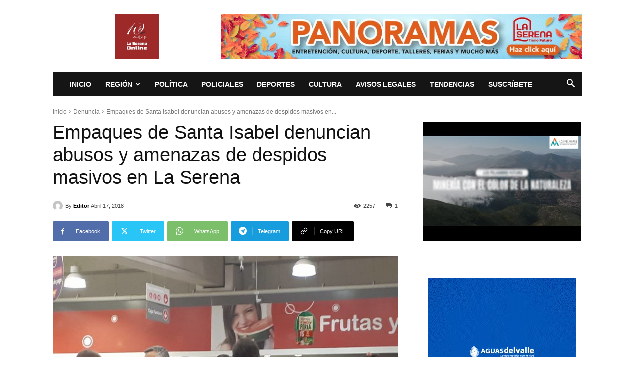

--- FILE ---
content_type: text/html; charset=UTF-8
request_url: https://laserenaonline.cl/wp-admin/admin-ajax.php?td_theme_name=Newspaper&v=12.7.1
body_size: -267
content:
{"80401":2257}

--- FILE ---
content_type: text/css
request_url: https://laserenaonline.cl/wp-includes/css/suscripcion.css
body_size: 38
content:
body {font-family: Arial, Helvetica, sans-serif;}

form {
  border: 3px solid #f1f1f1;
  font-family: Arial;
}

.error {color: #b72227;}

.container {
  padding: 20px;
  background-color: #f1f1f1;
}

input[type=text], input[type=submit], input[type=button] {
  width: 100%;
  padding: 12px;
  margin: 8px 0;
  display: inline-block;
  border: 1px solid #ccc;
  box-sizing: border-box;
}

input[type=checkbox] {
  margin-top: 16px;
}

input[type=submit] {
  background-color: #b72227;
  color: white;
  border: none;
}

input[type=submit]:hover {
  opacity: 0.8;
}
